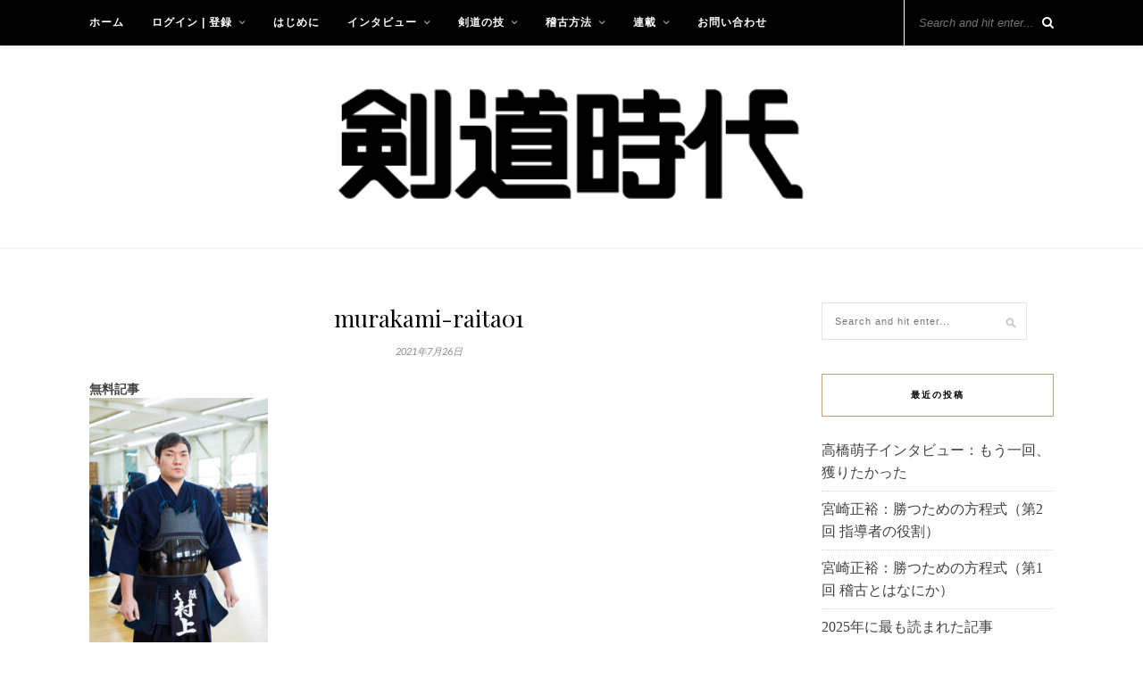

--- FILE ---
content_type: text/html; charset=UTF-8
request_url: https://kendojidai.net/2021/07/26/murakami-raita/murakami-raita01/
body_size: 13050
content:

	<!DOCTYPE html>
<html lang="ja"
	prefix="og: https://ogp.me/ns#" >
<head>
<script async src="https://pagead2.googlesyndication.com/pagead/js/adsbygoogle.js?client=ca-pub-9620471781338992"
     crossorigin="anonymous"></script>
	<meta charset="UTF-8">
	<meta http-equiv="X-UA-Compatible" content="IE=edge">
	<meta name="viewport" content="width=device-width, initial-scale=1">

	<link rel="profile" href="https://gmpg.org/xfn/11" />
	
	<link rel="alternate" type="application/rss+xml" title="剣道時代インターナショナル RSS Feed" href="https://kendojidai.net/feed/" />
	<link rel="alternate" type="application/atom+xml" title="剣道時代インターナショナル Atom Feed" href="https://kendojidai.net/feed/atom/" />
	<link rel="pingback" href="https://kendojidai.net/xmlrpc.php" />
	
	<title>murakami-raita01 | 剣道時代インターナショナル</title>
	<style>img:is([sizes="auto" i], [sizes^="auto," i]) { contain-intrinsic-size: 3000px 1500px }</style>
	
		<!-- All in One SEO 4.0.18 -->
		<meta property="og:site_name" content="剣道時代" />
		<meta property="og:type" content="article" />
		<meta property="og:title" content="murakami-raita01 | 剣道時代インターナショナル" />
		<meta property="article:published_time" content="2021-07-25T21:57:17Z" />
		<meta property="article:modified_time" content="2021-07-25T21:57:17Z" />
		<meta property="twitter:card" content="summary_large_image" />
		<meta property="twitter:domain" content="kendojidai.net" />
		<meta property="twitter:title" content="murakami-raita01 | 剣道時代インターナショナル" />
		<script type="application/ld+json" class="aioseo-schema">
			{"@context":"https:\/\/schema.org","@graph":[{"@type":"WebSite","@id":"https:\/\/kendojidai.net\/#website","url":"https:\/\/kendojidai.net\/","name":"\u5263\u9053\u6642\u4ee3\u30a4\u30f3\u30bf\u30fc\u30ca\u30b7\u30e7\u30ca\u30eb","description":"\u5263\u9053\u5c02\u9580\u8a8c\u306e\u30d1\u30a4\u30aa\u30cb\u30a2","publisher":{"@id":"https:\/\/kendojidai.net\/#organization"}},{"@type":"Organization","@id":"https:\/\/kendojidai.net\/#organization","name":"\u5263\u9053\u6642\u4ee3\u30a4\u30f3\u30bf\u30fc\u30ca\u30b7\u30e7\u30ca\u30eb","url":"https:\/\/kendojidai.net\/"},{"@type":"BreadcrumbList","@id":"https:\/\/kendojidai.net\/2021\/07\/26\/murakami-raita\/murakami-raita01\/#breadcrumblist","itemListElement":[{"@type":"ListItem","@id":"https:\/\/kendojidai.net\/#listItem","position":"1","item":{"@id":"https:\/\/kendojidai.net\/#item","name":"\u30db\u30fc\u30e0","description":"\u5263\u9053\u6642\u4ee3\u306f1974\u5e74\uff08\u662d\u548c49\u5e74\uff09\u306b\u5275\u520a\u3057\u305f\u65e5\u672c\u306e\u5263\u9053\u5c02\u9580\u96d1\u8a8c\u3067\u3059\u3002 \u56fd\u5185\u5916\u306e\u5263\u9053\u611b\u597d\u5bb6\u306b\u5411\u3051\u3066\u3001\u5263\u9053\u306e\u6280\u8853\u3001\u4e00\u6d41\u9078\u624b\u3078\u306e\u30a4\u30f3\u30bf\u30d3\u30e5\u30fc\u3001\u8457\u540d\u306a\u5148\u751f\u65b9\u3078\u306e\u30a4\u30f3\u30bf\u30d3\u30e5\u30fc\u3084\u30b3\u30e9\u30e0\u306a\u3069\u3001\u5263\u9053\u306b\u95a2\u3059\u308b\u3042\u3089\u3086\u308b\u60c5\u5831\u3092\u767a\u4fe1\u3057\u3066\u3044\u307e\u3059\u3002","url":"https:\/\/kendojidai.net\/"},"nextItem":"https:\/\/kendojidai.net\/2021\/07\/26\/murakami-raita\/murakami-raita01\/#listItem"},{"@type":"ListItem","@id":"https:\/\/kendojidai.net\/2021\/07\/26\/murakami-raita\/murakami-raita01\/#listItem","position":"2","item":{"@id":"https:\/\/kendojidai.net\/2021\/07\/26\/murakami-raita\/murakami-raita01\/#item","name":"murakami-raita01","url":"https:\/\/kendojidai.net\/2021\/07\/26\/murakami-raita\/murakami-raita01\/"},"previousItem":"https:\/\/kendojidai.net\/#listItem"}]},{"@type":"Person","@id":"https:\/\/kendojidai.net\/author\/kendojidai-jp\/#author","url":"https:\/\/kendojidai.net\/author\/kendojidai-jp\/","name":"\u5263\u9053\u6642\u4ee3 \u7de8\u96c6\u90e8","image":{"@type":"ImageObject","@id":"https:\/\/kendojidai.net\/2021\/07\/26\/murakami-raita\/murakami-raita01\/#authorImage","url":"https:\/\/secure.gravatar.com\/avatar\/f063173b1c1101a55d00c6587b54210de9f8f34088f83c57dd0b4b81f9069a07?s=96&d=mm&r=g","width":"96","height":"96","caption":"\u5263\u9053\u6642\u4ee3 \u7de8\u96c6\u90e8"}},{"@type":"ItemPage","@id":"https:\/\/kendojidai.net\/2021\/07\/26\/murakami-raita\/murakami-raita01\/#itempage","url":"https:\/\/kendojidai.net\/2021\/07\/26\/murakami-raita\/murakami-raita01\/","name":"murakami-raita01 | \u5263\u9053\u6642\u4ee3\u30a4\u30f3\u30bf\u30fc\u30ca\u30b7\u30e7\u30ca\u30eb","inLanguage":"ja","isPartOf":{"@id":"https:\/\/kendojidai.net\/#website"},"breadcrumb":{"@id":"https:\/\/kendojidai.net\/2021\/07\/26\/murakami-raita\/murakami-raita01\/#breadcrumblist"},"author":"https:\/\/kendojidai.net\/2021\/07\/26\/murakami-raita\/murakami-raita01\/#author","creator":"https:\/\/kendojidai.net\/2021\/07\/26\/murakami-raita\/murakami-raita01\/#author","datePublished":"2021-07-25T21:57:17+09:00","dateModified":"2021-07-25T21:57:17+09:00"}]}
		</script>
		<script type="text/javascript" >
			window.ga=window.ga||function(){(ga.q=ga.q||[]).push(arguments)};ga.l=+new Date;
			ga('create', "UA-150382978-1", 'auto');
			ga('send', 'pageview');
		</script>
		<script async src="https://www.google-analytics.com/analytics.js"></script>
		<!-- All in One SEO -->

<link rel='dns-prefetch' href='//webfonts.xserver.jp' />
<link rel='dns-prefetch' href='//fonts.googleapis.com' />
<link rel="alternate" type="application/rss+xml" title="剣道時代インターナショナル &raquo; フィード" href="https://kendojidai.net/feed/" />
<link rel="alternate" type="application/rss+xml" title="剣道時代インターナショナル &raquo; コメントフィード" href="https://kendojidai.net/comments/feed/" />
<link rel="alternate" type="application/rss+xml" title="剣道時代インターナショナル &raquo; murakami-raita01 のコメントのフィード" href="https://kendojidai.net/2021/07/26/murakami-raita/murakami-raita01/feed/" />
<script type="text/javascript">
/* <![CDATA[ */
window._wpemojiSettings = {"baseUrl":"https:\/\/s.w.org\/images\/core\/emoji\/16.0.1\/72x72\/","ext":".png","svgUrl":"https:\/\/s.w.org\/images\/core\/emoji\/16.0.1\/svg\/","svgExt":".svg","source":{"concatemoji":"https:\/\/kendojidai.net\/wp-includes\/js\/wp-emoji-release.min.js?ver=6.8.3"}};
/*! This file is auto-generated */
!function(s,n){var o,i,e;function c(e){try{var t={supportTests:e,timestamp:(new Date).valueOf()};sessionStorage.setItem(o,JSON.stringify(t))}catch(e){}}function p(e,t,n){e.clearRect(0,0,e.canvas.width,e.canvas.height),e.fillText(t,0,0);var t=new Uint32Array(e.getImageData(0,0,e.canvas.width,e.canvas.height).data),a=(e.clearRect(0,0,e.canvas.width,e.canvas.height),e.fillText(n,0,0),new Uint32Array(e.getImageData(0,0,e.canvas.width,e.canvas.height).data));return t.every(function(e,t){return e===a[t]})}function u(e,t){e.clearRect(0,0,e.canvas.width,e.canvas.height),e.fillText(t,0,0);for(var n=e.getImageData(16,16,1,1),a=0;a<n.data.length;a++)if(0!==n.data[a])return!1;return!0}function f(e,t,n,a){switch(t){case"flag":return n(e,"\ud83c\udff3\ufe0f\u200d\u26a7\ufe0f","\ud83c\udff3\ufe0f\u200b\u26a7\ufe0f")?!1:!n(e,"\ud83c\udde8\ud83c\uddf6","\ud83c\udde8\u200b\ud83c\uddf6")&&!n(e,"\ud83c\udff4\udb40\udc67\udb40\udc62\udb40\udc65\udb40\udc6e\udb40\udc67\udb40\udc7f","\ud83c\udff4\u200b\udb40\udc67\u200b\udb40\udc62\u200b\udb40\udc65\u200b\udb40\udc6e\u200b\udb40\udc67\u200b\udb40\udc7f");case"emoji":return!a(e,"\ud83e\udedf")}return!1}function g(e,t,n,a){var r="undefined"!=typeof WorkerGlobalScope&&self instanceof WorkerGlobalScope?new OffscreenCanvas(300,150):s.createElement("canvas"),o=r.getContext("2d",{willReadFrequently:!0}),i=(o.textBaseline="top",o.font="600 32px Arial",{});return e.forEach(function(e){i[e]=t(o,e,n,a)}),i}function t(e){var t=s.createElement("script");t.src=e,t.defer=!0,s.head.appendChild(t)}"undefined"!=typeof Promise&&(o="wpEmojiSettingsSupports",i=["flag","emoji"],n.supports={everything:!0,everythingExceptFlag:!0},e=new Promise(function(e){s.addEventListener("DOMContentLoaded",e,{once:!0})}),new Promise(function(t){var n=function(){try{var e=JSON.parse(sessionStorage.getItem(o));if("object"==typeof e&&"number"==typeof e.timestamp&&(new Date).valueOf()<e.timestamp+604800&&"object"==typeof e.supportTests)return e.supportTests}catch(e){}return null}();if(!n){if("undefined"!=typeof Worker&&"undefined"!=typeof OffscreenCanvas&&"undefined"!=typeof URL&&URL.createObjectURL&&"undefined"!=typeof Blob)try{var e="postMessage("+g.toString()+"("+[JSON.stringify(i),f.toString(),p.toString(),u.toString()].join(",")+"));",a=new Blob([e],{type:"text/javascript"}),r=new Worker(URL.createObjectURL(a),{name:"wpTestEmojiSupports"});return void(r.onmessage=function(e){c(n=e.data),r.terminate(),t(n)})}catch(e){}c(n=g(i,f,p,u))}t(n)}).then(function(e){for(var t in e)n.supports[t]=e[t],n.supports.everything=n.supports.everything&&n.supports[t],"flag"!==t&&(n.supports.everythingExceptFlag=n.supports.everythingExceptFlag&&n.supports[t]);n.supports.everythingExceptFlag=n.supports.everythingExceptFlag&&!n.supports.flag,n.DOMReady=!1,n.readyCallback=function(){n.DOMReady=!0}}).then(function(){return e}).then(function(){var e;n.supports.everything||(n.readyCallback(),(e=n.source||{}).concatemoji?t(e.concatemoji):e.wpemoji&&e.twemoji&&(t(e.twemoji),t(e.wpemoji)))}))}((window,document),window._wpemojiSettings);
/* ]]> */
</script>
<style id='wp-emoji-styles-inline-css' type='text/css'>

	img.wp-smiley, img.emoji {
		display: inline !important;
		border: none !important;
		box-shadow: none !important;
		height: 1em !important;
		width: 1em !important;
		margin: 0 0.07em !important;
		vertical-align: -0.1em !important;
		background: none !important;
		padding: 0 !important;
	}
</style>
<link rel='stylesheet' id='wp-block-library-css' href='https://c0.wp.com/c/6.8.3/wp-includes/css/dist/block-library/style.min.css' type='text/css' media='all' />
<style id='wp-block-library-inline-css' type='text/css'>
.has-text-align-justify{text-align:justify;}
</style>
<style id='classic-theme-styles-inline-css' type='text/css'>
/*! This file is auto-generated */
.wp-block-button__link{color:#fff;background-color:#32373c;border-radius:9999px;box-shadow:none;text-decoration:none;padding:calc(.667em + 2px) calc(1.333em + 2px);font-size:1.125em}.wp-block-file__button{background:#32373c;color:#fff;text-decoration:none}
</style>
<style id='global-styles-inline-css' type='text/css'>
:root{--wp--preset--aspect-ratio--square: 1;--wp--preset--aspect-ratio--4-3: 4/3;--wp--preset--aspect-ratio--3-4: 3/4;--wp--preset--aspect-ratio--3-2: 3/2;--wp--preset--aspect-ratio--2-3: 2/3;--wp--preset--aspect-ratio--16-9: 16/9;--wp--preset--aspect-ratio--9-16: 9/16;--wp--preset--color--black: #000000;--wp--preset--color--cyan-bluish-gray: #abb8c3;--wp--preset--color--white: #ffffff;--wp--preset--color--pale-pink: #f78da7;--wp--preset--color--vivid-red: #cf2e2e;--wp--preset--color--luminous-vivid-orange: #ff6900;--wp--preset--color--luminous-vivid-amber: #fcb900;--wp--preset--color--light-green-cyan: #7bdcb5;--wp--preset--color--vivid-green-cyan: #00d084;--wp--preset--color--pale-cyan-blue: #8ed1fc;--wp--preset--color--vivid-cyan-blue: #0693e3;--wp--preset--color--vivid-purple: #9b51e0;--wp--preset--gradient--vivid-cyan-blue-to-vivid-purple: linear-gradient(135deg,rgba(6,147,227,1) 0%,rgb(155,81,224) 100%);--wp--preset--gradient--light-green-cyan-to-vivid-green-cyan: linear-gradient(135deg,rgb(122,220,180) 0%,rgb(0,208,130) 100%);--wp--preset--gradient--luminous-vivid-amber-to-luminous-vivid-orange: linear-gradient(135deg,rgba(252,185,0,1) 0%,rgba(255,105,0,1) 100%);--wp--preset--gradient--luminous-vivid-orange-to-vivid-red: linear-gradient(135deg,rgba(255,105,0,1) 0%,rgb(207,46,46) 100%);--wp--preset--gradient--very-light-gray-to-cyan-bluish-gray: linear-gradient(135deg,rgb(238,238,238) 0%,rgb(169,184,195) 100%);--wp--preset--gradient--cool-to-warm-spectrum: linear-gradient(135deg,rgb(74,234,220) 0%,rgb(151,120,209) 20%,rgb(207,42,186) 40%,rgb(238,44,130) 60%,rgb(251,105,98) 80%,rgb(254,248,76) 100%);--wp--preset--gradient--blush-light-purple: linear-gradient(135deg,rgb(255,206,236) 0%,rgb(152,150,240) 100%);--wp--preset--gradient--blush-bordeaux: linear-gradient(135deg,rgb(254,205,165) 0%,rgb(254,45,45) 50%,rgb(107,0,62) 100%);--wp--preset--gradient--luminous-dusk: linear-gradient(135deg,rgb(255,203,112) 0%,rgb(199,81,192) 50%,rgb(65,88,208) 100%);--wp--preset--gradient--pale-ocean: linear-gradient(135deg,rgb(255,245,203) 0%,rgb(182,227,212) 50%,rgb(51,167,181) 100%);--wp--preset--gradient--electric-grass: linear-gradient(135deg,rgb(202,248,128) 0%,rgb(113,206,126) 100%);--wp--preset--gradient--midnight: linear-gradient(135deg,rgb(2,3,129) 0%,rgb(40,116,252) 100%);--wp--preset--font-size--small: 13px;--wp--preset--font-size--medium: 20px;--wp--preset--font-size--large: 36px;--wp--preset--font-size--x-large: 42px;--wp--preset--spacing--20: 0.44rem;--wp--preset--spacing--30: 0.67rem;--wp--preset--spacing--40: 1rem;--wp--preset--spacing--50: 1.5rem;--wp--preset--spacing--60: 2.25rem;--wp--preset--spacing--70: 3.38rem;--wp--preset--spacing--80: 5.06rem;--wp--preset--shadow--natural: 6px 6px 9px rgba(0, 0, 0, 0.2);--wp--preset--shadow--deep: 12px 12px 50px rgba(0, 0, 0, 0.4);--wp--preset--shadow--sharp: 6px 6px 0px rgba(0, 0, 0, 0.2);--wp--preset--shadow--outlined: 6px 6px 0px -3px rgba(255, 255, 255, 1), 6px 6px rgba(0, 0, 0, 1);--wp--preset--shadow--crisp: 6px 6px 0px rgba(0, 0, 0, 1);}:where(.is-layout-flex){gap: 0.5em;}:where(.is-layout-grid){gap: 0.5em;}body .is-layout-flex{display: flex;}.is-layout-flex{flex-wrap: wrap;align-items: center;}.is-layout-flex > :is(*, div){margin: 0;}body .is-layout-grid{display: grid;}.is-layout-grid > :is(*, div){margin: 0;}:where(.wp-block-columns.is-layout-flex){gap: 2em;}:where(.wp-block-columns.is-layout-grid){gap: 2em;}:where(.wp-block-post-template.is-layout-flex){gap: 1.25em;}:where(.wp-block-post-template.is-layout-grid){gap: 1.25em;}.has-black-color{color: var(--wp--preset--color--black) !important;}.has-cyan-bluish-gray-color{color: var(--wp--preset--color--cyan-bluish-gray) !important;}.has-white-color{color: var(--wp--preset--color--white) !important;}.has-pale-pink-color{color: var(--wp--preset--color--pale-pink) !important;}.has-vivid-red-color{color: var(--wp--preset--color--vivid-red) !important;}.has-luminous-vivid-orange-color{color: var(--wp--preset--color--luminous-vivid-orange) !important;}.has-luminous-vivid-amber-color{color: var(--wp--preset--color--luminous-vivid-amber) !important;}.has-light-green-cyan-color{color: var(--wp--preset--color--light-green-cyan) !important;}.has-vivid-green-cyan-color{color: var(--wp--preset--color--vivid-green-cyan) !important;}.has-pale-cyan-blue-color{color: var(--wp--preset--color--pale-cyan-blue) !important;}.has-vivid-cyan-blue-color{color: var(--wp--preset--color--vivid-cyan-blue) !important;}.has-vivid-purple-color{color: var(--wp--preset--color--vivid-purple) !important;}.has-black-background-color{background-color: var(--wp--preset--color--black) !important;}.has-cyan-bluish-gray-background-color{background-color: var(--wp--preset--color--cyan-bluish-gray) !important;}.has-white-background-color{background-color: var(--wp--preset--color--white) !important;}.has-pale-pink-background-color{background-color: var(--wp--preset--color--pale-pink) !important;}.has-vivid-red-background-color{background-color: var(--wp--preset--color--vivid-red) !important;}.has-luminous-vivid-orange-background-color{background-color: var(--wp--preset--color--luminous-vivid-orange) !important;}.has-luminous-vivid-amber-background-color{background-color: var(--wp--preset--color--luminous-vivid-amber) !important;}.has-light-green-cyan-background-color{background-color: var(--wp--preset--color--light-green-cyan) !important;}.has-vivid-green-cyan-background-color{background-color: var(--wp--preset--color--vivid-green-cyan) !important;}.has-pale-cyan-blue-background-color{background-color: var(--wp--preset--color--pale-cyan-blue) !important;}.has-vivid-cyan-blue-background-color{background-color: var(--wp--preset--color--vivid-cyan-blue) !important;}.has-vivid-purple-background-color{background-color: var(--wp--preset--color--vivid-purple) !important;}.has-black-border-color{border-color: var(--wp--preset--color--black) !important;}.has-cyan-bluish-gray-border-color{border-color: var(--wp--preset--color--cyan-bluish-gray) !important;}.has-white-border-color{border-color: var(--wp--preset--color--white) !important;}.has-pale-pink-border-color{border-color: var(--wp--preset--color--pale-pink) !important;}.has-vivid-red-border-color{border-color: var(--wp--preset--color--vivid-red) !important;}.has-luminous-vivid-orange-border-color{border-color: var(--wp--preset--color--luminous-vivid-orange) !important;}.has-luminous-vivid-amber-border-color{border-color: var(--wp--preset--color--luminous-vivid-amber) !important;}.has-light-green-cyan-border-color{border-color: var(--wp--preset--color--light-green-cyan) !important;}.has-vivid-green-cyan-border-color{border-color: var(--wp--preset--color--vivid-green-cyan) !important;}.has-pale-cyan-blue-border-color{border-color: var(--wp--preset--color--pale-cyan-blue) !important;}.has-vivid-cyan-blue-border-color{border-color: var(--wp--preset--color--vivid-cyan-blue) !important;}.has-vivid-purple-border-color{border-color: var(--wp--preset--color--vivid-purple) !important;}.has-vivid-cyan-blue-to-vivid-purple-gradient-background{background: var(--wp--preset--gradient--vivid-cyan-blue-to-vivid-purple) !important;}.has-light-green-cyan-to-vivid-green-cyan-gradient-background{background: var(--wp--preset--gradient--light-green-cyan-to-vivid-green-cyan) !important;}.has-luminous-vivid-amber-to-luminous-vivid-orange-gradient-background{background: var(--wp--preset--gradient--luminous-vivid-amber-to-luminous-vivid-orange) !important;}.has-luminous-vivid-orange-to-vivid-red-gradient-background{background: var(--wp--preset--gradient--luminous-vivid-orange-to-vivid-red) !important;}.has-very-light-gray-to-cyan-bluish-gray-gradient-background{background: var(--wp--preset--gradient--very-light-gray-to-cyan-bluish-gray) !important;}.has-cool-to-warm-spectrum-gradient-background{background: var(--wp--preset--gradient--cool-to-warm-spectrum) !important;}.has-blush-light-purple-gradient-background{background: var(--wp--preset--gradient--blush-light-purple) !important;}.has-blush-bordeaux-gradient-background{background: var(--wp--preset--gradient--blush-bordeaux) !important;}.has-luminous-dusk-gradient-background{background: var(--wp--preset--gradient--luminous-dusk) !important;}.has-pale-ocean-gradient-background{background: var(--wp--preset--gradient--pale-ocean) !important;}.has-electric-grass-gradient-background{background: var(--wp--preset--gradient--electric-grass) !important;}.has-midnight-gradient-background{background: var(--wp--preset--gradient--midnight) !important;}.has-small-font-size{font-size: var(--wp--preset--font-size--small) !important;}.has-medium-font-size{font-size: var(--wp--preset--font-size--medium) !important;}.has-large-font-size{font-size: var(--wp--preset--font-size--large) !important;}.has-x-large-font-size{font-size: var(--wp--preset--font-size--x-large) !important;}
:where(.wp-block-post-template.is-layout-flex){gap: 1.25em;}:where(.wp-block-post-template.is-layout-grid){gap: 1.25em;}
:where(.wp-block-columns.is-layout-flex){gap: 2em;}:where(.wp-block-columns.is-layout-grid){gap: 2em;}
:root :where(.wp-block-pullquote){font-size: 1.5em;line-height: 1.6;}
</style>
<link rel='stylesheet' id='swpm.common-css' href='https://kendojidai.net/wp-content/plugins/simple-membership/css/swpm.common.css?ver=6.8.3' type='text/css' media='all' />
<link rel='stylesheet' id='ez-icomoon-css' href='https://kendojidai.net/wp-content/plugins/easy-table-of-contents/vendor/icomoon/style.min.css?ver=2.0.11' type='text/css' media='all' />
<link rel='stylesheet' id='ez-toc-css' href='https://kendojidai.net/wp-content/plugins/easy-table-of-contents/assets/css/screen.min.css?ver=2.0.11' type='text/css' media='all' />
<style id='ez-toc-inline-css' type='text/css'>
div#ez-toc-container p.ez-toc-title {font-size: 120%;}div#ez-toc-container p.ez-toc-title {font-weight: 500;}div#ez-toc-container ul li {font-size: 95%;}
</style>
<link rel='stylesheet' id='solopine_style-css' href='https://kendojidai.net/wp-content/themes/rosemary/style.css?ver=1.6' type='text/css' media='all' />
<style id='solopine_style-inline-css' type='text/css'>
#logo { padding-top: 40px; }#top-bar, .slicknav_menu { background: #000000; }#nav-wrapper .menu li a { color: #ffffff; }#top-search i{ color: #ffffff; }#top-search { border-color: #ffffff; }
</style>
<link rel='stylesheet' id='fontawesome-css' href='https://kendojidai.net/wp-content/themes/rosemary/css/font-awesome.min.css?ver=6.8.3' type='text/css' media='all' />
<link rel='stylesheet' id='solopine_responsive-css' href='https://kendojidai.net/wp-content/themes/rosemary/css/responsive.css?ver=1.6' type='text/css' media='all' />
<link rel='stylesheet' id='solopine_fonts-css' href='https://fonts.googleapis.com/css?family=Lato%3A400%2C700%2C400italic%2C700italic%26subset%3Dlatin%2Clatin-ext%7CPlayfair+Display%3A400%2C700%2C400italic%2C700italic%26subset%3Dlatin%2Clatin-ext&#038;ver=1.6' type='text/css' media='all' />
<link rel='stylesheet' id='jetpack_css-css' href='https://c0.wp.com/p/jetpack/8.5.3/css/jetpack.css' type='text/css' media='all' />
<script type="text/javascript" src="https://c0.wp.com/c/6.8.3/wp-includes/js/jquery/jquery.min.js" id="jquery-core-js"></script>
<script type="text/javascript" src="https://c0.wp.com/c/6.8.3/wp-includes/js/jquery/jquery-migrate.min.js" id="jquery-migrate-js"></script>
<script type="text/javascript" src="//webfonts.xserver.jp/js/xserver.js?ver=1.2.1" id="typesquare_std-js"></script>
<link rel="https://api.w.org/" href="https://kendojidai.net/wp-json/" /><link rel="alternate" title="JSON" type="application/json" href="https://kendojidai.net/wp-json/wp/v2/media/3360" /><link rel="EditURI" type="application/rsd+xml" title="RSD" href="https://kendojidai.net/xmlrpc.php?rsd" />
<meta name="generator" content="WordPress 6.8.3" />
<link rel='shortlink' href='https://kendojidai.net/?p=3360' />
<link rel="alternate" title="oEmbed (JSON)" type="application/json+oembed" href="https://kendojidai.net/wp-json/oembed/1.0/embed?url=https%3A%2F%2Fkendojidai.net%2F2021%2F07%2F26%2Fmurakami-raita%2Fmurakami-raita01%2F" />
<link rel="alternate" title="oEmbed (XML)" type="text/xml+oembed" href="https://kendojidai.net/wp-json/oembed/1.0/embed?url=https%3A%2F%2Fkendojidai.net%2F2021%2F07%2F26%2Fmurakami-raita%2Fmurakami-raita01%2F&#038;format=xml" />

<link rel='dns-prefetch' href='//c0.wp.com'/>
<link rel='dns-prefetch' href='//widgets.wp.com'/>
<link rel='dns-prefetch' href='//s0.wp.com'/>
<link rel='dns-prefetch' href='//0.gravatar.com'/>
<link rel='dns-prefetch' href='//1.gravatar.com'/>
<link rel='dns-prefetch' href='//2.gravatar.com'/>
<style type='text/css'>img#wpstats{display:none}</style>
<!-- BEGIN: WP Social Bookmarking Light HEAD -->


<script>
    (function (d, s, id) {
        var js, fjs = d.getElementsByTagName(s)[0];
        if (d.getElementById(id)) return;
        js = d.createElement(s);
        js.id = id;
        js.src = "//connect.facebook.net/en_US/sdk.js#xfbml=1&version=v2.7";
        fjs.parentNode.insertBefore(js, fjs);
    }(document, 'script', 'facebook-jssdk'));
</script>

<style type="text/css">
    .wp_social_bookmarking_light{
    border: 0 !important;
    padding: 10px 0 20px 0 !important;
    margin: 0 !important;
}
.wp_social_bookmarking_light div{
    float: left !important;
    border: 0 !important;
    padding: 0 !important;
    margin: 0 5px 0px 0 !important;
    min-height: 30px !important;
    line-height: 18px !important;
    text-indent: 0 !important;
}
.wp_social_bookmarking_light img{
    border: 0 !important;
    padding: 0;
    margin: 0;
    vertical-align: top !important;
}
.wp_social_bookmarking_light_clear{
    clear: both !important;
}
#fb-root{
    display: none;
}
.wsbl_facebook_like iframe{
    max-width: none !important;
}
.wsbl_pinterest a{
    border: 0px !important;
}
</style>
<!-- END: WP Social Bookmarking Light HEAD -->
		<style type="text/css" id="wp-custom-css">
			

table {
  margin: 20px auto;
}
.tbl-r02 th {
  background: #000000;
  border: solid 1px #ccc;
  color: #fff;
  padding: 10px;
}
.tbl-r02 td {
　border: solid 1px #ccc;
  padding: 10px;
}
 
@media screen and (max-width: 640px) {
  .last td:last-child {
    border-bottom: solid 1px #ccc;
    width: 100%;
  }
  .tbl-r02 {
    width: 80%;
  }
  .tbl-r02 th,
  .tbl-r02 td {
　　border-bottom: none;
    display: block;
    width: 100%;
  }
}

.cal_wrapper {
max-width: 960px;
min-width: 300px;
margin: 2.0833% auto;
}

.googlecal {
position: relative;
padding-bottom: 100%;
height: 0;
}

.googlecal iframe {
position: absolute;
top: 0;
left: 0;
width: 100% !important;
height: 100% !important;
}

@media only screen and (min-width: 768px) {
.googlecal { padding-bottom: 75%; }
}

p {
line-height:1.8em;
    font-size: 12pt;
    font-family: "Lato", "ヒラギノ角ゴシック Pro", "Hiragino Kaku Gothic Pro", "メイリオ", Meiryo, Osaka, "ＭＳ Ｐゴシック", "MS PGothic", sans-serif;
}
li {line-height:1.6em;
    font-size: 12pt;
    font-family: georgia, palatino, serif;
}

#nav-wrapper .menu li a {
font-size: 12px;
font-weight:bold;
font-family: montserrat,sans-serif;
}

h3 {
    border-bottom: double #ddd;
    border-bottom-width: initial;
    border-bottom-style: double;
    border-bottom-color: rgb(221, 221, 221);
}

.feat-overlay {
	background:rgba(255,255,255,1);
	opacity: 0.80;
	position:relative;
	height:100%;
	width:100%;
	display:table;
	vertical-align:middle;
	text-align:center;
	-moz-box-sizing: border-box;
	-webkit-box-sizing: border-box;
	box-sizing: border-box;
	overflow:hidden;
	-webkit-box-shadow: 0 8px 6px -6px rgba(0,0,0,.25);
	-moz-box-shadow: 0 8px 6px -6px rgba(0,0,0,.25);
	box-shadow: 0 8px 6px -6px rgba(0,0,0,.25);
}
.slicknav_menu .slicknav_icon-bar { background-color:#ffffff; }
		
#logo img {
    width:50% !important;
}


.tbl-r05 td:first-child {
  background:#e5e5e5;
}
.tbl-r05 td {
  font-size: 16px!important;
 line-height: 1.5em!important;
}
 
@media screen and (max-width: 640px) {
  .tbl-r05 {
    width: 85% !important;
  }
  .tbl-r05 .thead {
    display: none;
  }
  .tbl-r05 tr {
    width: 100%;
font-size: 15px !important;
    line-height: 1.6em !important;
  }
  .tbl-r05 td {
    display: block;
    text-align: right;
    width: 100%;
  }
  .tbl-r05 td:first-child {
    background: #e5e5e5;
    color: #000;
    font-weight: bold;
    text-align: center;
  }
  .tbl-r05 td:before {
    content: attr(data-label);
    float: left;
    font-weight: bold;
    margin-right: 10px;
  }
}		</style>
			
</head>

<body data-rsssl=1 class="attachment wp-singular attachment-template-default single single-attachment postid-3360 attachmentid-3360 attachment-jpeg wp-theme-rosemary">

	<div id="top-bar">
	
		<div class="container">
			
			<div id="nav-wrapper">
				<ul id="menu-menu-1" class="menu"><li id="menu-item-73" class="menu-item menu-item-type-custom menu-item-object-custom menu-item-home menu-item-73"><a href="https://kendojidai.net/">ホーム</a></li>
<li id="menu-item-454" class="menu-item menu-item-type-post_type menu-item-object-page menu-item-has-children menu-item-454"><a href="https://kendojidai.net/menba-register/">ログイン | 登録</a>
<ul class="sub-menu">
	<li id="menu-item-455" class="menu-item menu-item-type-post_type menu-item-object-page menu-item-455"><a href="https://kendojidai.net/menba-login/">会員ログイン</a></li>
	<li id="menu-item-456" class="menu-item menu-item-type-post_type menu-item-object-page menu-item-456"><a href="https://kendojidai.net/menba-register/">有料会員登録</a></li>
	<li id="menu-item-457" class="menu-item menu-item-type-post_type menu-item-object-page menu-item-457"><a href="https://kendojidai.net/menba-password-lost/">パスワードを忘れたら</a></li>
</ul>
</li>
<li id="menu-item-123" class="menu-item menu-item-type-post_type menu-item-object-page menu-item-123"><a href="https://kendojidai.net/about/">はじめに</a></li>
<li id="menu-item-80" class="menu-item menu-item-type-taxonomy menu-item-object-category menu-item-has-children menu-item-80"><a href="https://kendojidai.net/category/interview/">インタビュー</a>
<ul class="sub-menu">
	<li id="menu-item-1326" class="menu-item menu-item-type-taxonomy menu-item-object-category menu-item-1326"><a href="https://kendojidai.net/category/interview/%e5%85%a8%e6%97%a5%e6%9c%ac%e5%89%a3%e9%81%93%e9%81%b8%e6%89%8b%e6%a8%a9%e5%a4%a7%e4%bc%9a/">全日本剣道選手権大会</a></li>
	<li id="menu-item-463" class="menu-item menu-item-type-taxonomy menu-item-object-category menu-item-463"><a href="https://kendojidai.net/category/interview/%e5%ae%9f%e6%a5%ad%e5%9b%a3%e5%89%a3%e9%81%93/">実業団剣道</a></li>
	<li id="menu-item-1327" class="menu-item menu-item-type-taxonomy menu-item-object-category menu-item-1327"><a href="https://kendojidai.net/category/interview/%e5%a4%a7%e5%ad%a6%e5%89%a3%e9%81%93-interview/">大学剣道</a></li>
</ul>
</li>
<li id="menu-item-122" class="menu-item menu-item-type-taxonomy menu-item-object-category menu-item-has-children menu-item-122"><a href="https://kendojidai.net/category/technique/">剣道の技</a>
<ul class="sub-menu">
	<li id="menu-item-1323" class="menu-item menu-item-type-taxonomy menu-item-object-category menu-item-1323"><a href="https://kendojidai.net/category/technique/%e6%a7%8b%e3%81%88/">構え</a></li>
	<li id="menu-item-1324" class="menu-item menu-item-type-taxonomy menu-item-object-category menu-item-1324"><a href="https://kendojidai.net/category/technique/%e6%ba%9c%e3%82%81/">溜め</a></li>
	<li id="menu-item-1325" class="menu-item menu-item-type-taxonomy menu-item-object-category menu-item-1325"><a href="https://kendojidai.net/category/technique/%e8%b6%b3%e3%81%a8%e6%9c%89%e5%8a%b9%e6%89%93%e7%aa%81/">足と有効打突</a></li>
	<li id="menu-item-497" class="menu-item menu-item-type-taxonomy menu-item-object-category menu-item-497"><a href="https://kendojidai.net/category/technique/%e9%9d%a2/">面</a></li>
	<li id="menu-item-498" class="menu-item menu-item-type-taxonomy menu-item-object-category menu-item-498"><a href="https://kendojidai.net/category/technique/%e5%b0%8f%e6%89%8b/">小手</a></li>
</ul>
</li>
<li id="menu-item-493" class="menu-item menu-item-type-taxonomy menu-item-object-category menu-item-has-children menu-item-493"><a href="https://kendojidai.net/category/keiko/">稽古方法</a>
<ul class="sub-menu">
	<li id="menu-item-1321" class="menu-item menu-item-type-taxonomy menu-item-object-category menu-item-1321"><a href="https://kendojidai.net/category/keiko/kendo-at-home/">自宅稽古</a></li>
	<li id="menu-item-1320" class="menu-item menu-item-type-taxonomy menu-item-object-category menu-item-1320"><a href="https://kendojidai.net/category/keiko/%e7%b4%a0%e6%8c%af%e3%82%8a/">素振り</a></li>
	<li id="menu-item-1319" class="menu-item menu-item-type-taxonomy menu-item-object-category menu-item-1319"><a href="https://kendojidai.net/category/keiko/%e3%83%88%e3%83%ac%e3%83%bc%e3%83%8b%e3%83%b3%e3%82%b0/">トレーニング</a></li>
	<li id="menu-item-495" class="menu-item menu-item-type-taxonomy menu-item-object-category menu-item-495"><a href="https://kendojidai.net/category/keiko/%e5%a4%a7%e5%ad%a6%e5%89%a3%e9%81%93/">大学剣道</a></li>
	<li id="menu-item-1322" class="menu-item menu-item-type-taxonomy menu-item-object-category menu-item-1322"><a href="https://kendojidai.net/category/keiko/%e9%ab%98%e6%a0%a1%e5%89%a3%e9%81%93/">高校剣道</a></li>
</ul>
</li>
<li id="menu-item-1328" class="menu-item menu-item-type-taxonomy menu-item-object-category menu-item-has-children menu-item-1328"><a href="https://kendojidai.net/category/%e9%80%a3%e8%bc%89/">連載</a>
<ul class="sub-menu">
	<li id="menu-item-1330" class="menu-item menu-item-type-taxonomy menu-item-object-category menu-item-1330"><a href="https://kendojidai.net/category/%e9%80%a3%e8%bc%89/%e9%a6%99%e7%94%b0%e9%83%a1%e7%a7%80%e3%81%ae%e5%89%a3%e9%81%93%e6%8e%88%e6%a5%ad/">香田郡秀の剣道授業</a></li>
	<li id="menu-item-1331" class="menu-item menu-item-type-taxonomy menu-item-object-category menu-item-1331"><a href="https://kendojidai.net/category/%e9%80%a3%e8%bc%89/%e5%b2%a9%e7%ab%8b%e4%b8%89%e9%83%8e%ef%bc%9a%e6%9d%be%e9%a2%a8%e9%a4%a8%e5%a5%a5%e4%bc%9d/">岩立三郎：松風館奥伝</a></li>
	<li id="menu-item-1332" class="menu-item menu-item-type-taxonomy menu-item-object-category menu-item-1332"><a href="https://kendojidai.net/category/%e9%80%a3%e8%bc%89/%e8%87%aa%e5%88%86%e3%81%a7%e4%bd%9c%e3%82%8b%e9%81%93/">自分で作る道</a></li>
	<li id="menu-item-1329" class="menu-item menu-item-type-taxonomy menu-item-object-category menu-item-1329"><a href="https://kendojidai.net/category/%e9%80%a3%e8%bc%89/%e5%89%a3%e9%81%93%e3%81%ae%e3%83%a1%e3%83%b3%e3%82%bf%e3%83%ab%e5%bc%b7%e5%8c%96%e6%b3%95/">剣道のメンタル強化法</a></li>
</ul>
</li>
<li id="menu-item-770" class="menu-item menu-item-type-post_type menu-item-object-page menu-item-770"><a href="https://kendojidai.net/contact/">お問い合わせ</a></li>
</ul>			</div>
			
			<div class="menu-mobile"></div>
			
						<div id="top-search">
				<form role="search" method="get" id="searchform" action="https://kendojidai.net/">
		<input type="text" placeholder="Search and hit enter..." name="s" id="s" />
</form>				<i class="fa fa-search search-desktop"></i>
				<i class="fa fa-search search-toggle"></i>
			</div>
			
			<!-- Responsive Search -->
			<div class="show-search">
				<form role="search" method="get" id="searchform" action="https://kendojidai.net/">
		<input type="text" placeholder="Search and hit enter..." name="s" id="s" />
</form>			</div>
			<!-- -->
						
						<div id="top-social" >
				
								
								
			</div>
						
		</div>
	
	</div>
	
	<header id="header">
	
		<div class="container">
			
			<div id="logo">
				
									
											<h2><a href="https://kendojidai.net/"><img src="https://kendojidai.net/wp-content/uploads/2019/06/logo.jpg" alt="剣道時代インターナショナル" /></a></h2>
										
								
			</div>
			
		</div>
		
	</header>	
	<div class="container">
		
		<div id="content">
		
			<div id="main">
			
								
					<article id="post-3360" class="post-3360 attachment type-attachment status-inherit hentry">
	
	<div class="post-header">
		
				<span class="cat"></span>
				
					<h1 class="entry-title">murakami-raita01</h1>
				
				<span class="date"><span class="date updated published">2021年7月26日</span></span>
				
	</div>
	
			
				
		
	<div class="post-entry">
		
				
			<b>無料記事</b><br><p class="attachment"><a href='https://kendojidai.net/wp-content/uploads/2021/06/murakami-raita01.jpg'><img fetchpriority="high" decoding="async" width="200" height="300" src="https://kendojidai.net/wp-content/uploads/2021/06/murakami-raita01-200x300.jpg" class="attachment-medium size-medium" alt="" srcset="https://kendojidai.net/wp-content/uploads/2021/06/murakami-raita01-200x300.jpg 200w, https://kendojidai.net/wp-content/uploads/2021/06/murakami-raita01-683x1024.jpg 683w, https://kendojidai.net/wp-content/uploads/2021/06/murakami-raita01-768x1152.jpg 768w, https://kendojidai.net/wp-content/uploads/2021/06/murakami-raita01-1024x1536.jpg 1024w, https://kendojidai.net/wp-content/uploads/2021/06/murakami-raita01-1365x2048.jpg 1365w, https://kendojidai.net/wp-content/uploads/2021/06/murakami-raita01-1080x1620.jpg 1080w, https://kendojidai.net/wp-content/uploads/2021/06/murakami-raita01.jpg 1500w" sizes="(max-width: 200px) 100vw, 200px" /></a></p>
<div class='wp_social_bookmarking_light'>
<div class="wsbl_hatena_button"><a href="//b.hatena.ne.jp/entry/https://kendojidai.net/2021/07/26/murakami-raita/murakami-raita01/" class="hatena-bookmark-button" data-hatena-bookmark-title="murakami-raita01" data-hatena-bookmark-layout="simple-balloon" title="このエントリーをはてなブックマークに追加"> <img decoding="async" src="//b.hatena.ne.jp/images/entry-button/button-only@2x.png" alt="このエントリーをはてなブックマークに追加" width="20" height="20" style="border: none;" /></a><script type="text/javascript" src="//b.hatena.ne.jp/js/bookmark_button.js" charset="utf-8" async="async"></script></div>
<div class="wsbl_facebook_like">
<div id="fb-root"></div>
<p><fb:like href="https://kendojidai.net/2021/07/26/murakami-raita/murakami-raita01/" layout="button_count" action="like" width="100" share="false" show_faces="false" ></fb:like></div>
<div class="wsbl_twitter"><a href="https://twitter.com/share" class="twitter-share-button" data-url="https://kendojidai.net/2021/07/26/murakami-raita/murakami-raita01/" data-text="murakami-raita01">Tweet</a></div>
<div class="wsbl_pocket"><a href="https://getpocket.com/save" class="pocket-btn" data-lang="en" data-save-url="https://kendojidai.net/2021/07/26/murakami-raita/murakami-raita01/" data-pocket-count="none" data-pocket-align="left" >Pocket</a><script type="text/javascript">!function(d,i){if(!d.getElementById(i)){var j=d.createElement("script");j.id=i;j.src="https://widgets.getpocket.com/v1/j/btn.js?v=1";var w=d.getElementById(i);d.body.appendChild(j);}}(document,"pocket-btn-js");</script></div>
</p></div>
<p><br class='wp_social_bookmarking_light_clear' /></p>
<p class="attachment"><a href='https://kendojidai.net/wp-content/uploads/2021/06/murakami-raita01.jpg'><img fetchpriority="high" decoding="async" width="200" height="300" src="https://kendojidai.net/wp-content/uploads/2021/06/murakami-raita01-200x300.jpg" class="attachment-medium size-medium" alt="" srcset="https://kendojidai.net/wp-content/uploads/2021/06/murakami-raita01-200x300.jpg 200w, https://kendojidai.net/wp-content/uploads/2021/06/murakami-raita01-683x1024.jpg 683w, https://kendojidai.net/wp-content/uploads/2021/06/murakami-raita01-768x1152.jpg 768w, https://kendojidai.net/wp-content/uploads/2021/06/murakami-raita01-1024x1536.jpg 1024w, https://kendojidai.net/wp-content/uploads/2021/06/murakami-raita01-1365x2048.jpg 1365w, https://kendojidai.net/wp-content/uploads/2021/06/murakami-raita01-1080x1620.jpg 1080w, https://kendojidai.net/wp-content/uploads/2021/06/murakami-raita01.jpg 1500w" sizes="(max-width: 200px) 100vw, 200px" /></a></p>
			
				
		
				
							
										
	</div>
	
		
	<div class="post-meta">
		
				
		<div class="meta-comments">
			<a href="https://kendojidai.net/2021/07/26/murakami-raita/murakami-raita01/#respond">0 Comments</a>		</div>
				
				<div class="meta-share">
					</div>
				
	</div>
		
				<div class="post-author">
		
	<div class="author-img">
		<img alt='' src='https://secure.gravatar.com/avatar/f063173b1c1101a55d00c6587b54210de9f8f34088f83c57dd0b4b81f9069a07?s=100&#038;d=mm&#038;r=g' srcset='https://secure.gravatar.com/avatar/f063173b1c1101a55d00c6587b54210de9f8f34088f83c57dd0b4b81f9069a07?s=200&#038;d=mm&#038;r=g 2x' class='avatar avatar-100 photo' height='100' width='100' decoding='async'/>	</div>
	
	<div class="author-content">
		<h5><span class="vcard author"><span class="fn"><a href="https://kendojidai.net/author/kendojidai-jp/" title="剣道時代 編集部 の投稿" rel="author">剣道時代 編集部</a></span></span></h5>
		<p>雑誌『剣道時代』の編集部です。</p>
			</div>
	
</div>			
							
		<div class="post-comments" id="comments">
	
	<div class="post-box"><h4 class="post-box-title">No Comments</h4></div><div class='comments'></div><div id='comments_pagination'></div>	<div id="respond" class="comment-respond">
		<h3 id="reply-title" class="comment-reply-title">Leave a Reply <small><a rel="nofollow" id="cancel-comment-reply-link" href="/2021/07/26/murakami-raita/murakami-raita01/#respond" style="display:none;">Cancel Reply</a></small></h3><form action="https://kendojidai.net/wp-comments-post.php" method="post" id="commentform" class="comment-form"><p class="comment-form-comment"><textarea id="comment" name="comment" cols="45" rows="8" aria-required="true"></textarea></p><p class="comment-form-author"><label for="author">名前 <span class="required">※</span></label> <input id="author" name="author" type="text" value="" size="30" maxlength="245" autocomplete="name" required="required" /></p>
<p class="comment-form-email"><label for="email">メール <span class="required">※</span></label> <input id="email" name="email" type="text" value="" size="30" maxlength="100" autocomplete="email" required="required" /></p>
<p class="comment-form-url"><label for="url">サイト</label> <input id="url" name="url" type="text" value="" size="30" maxlength="200" autocomplete="url" /></p>
<p class="comment-form-cookies-consent"><input id="wp-comment-cookies-consent" name="wp-comment-cookies-consent" type="checkbox" value="yes" /> <label for="wp-comment-cookies-consent">次回のコメントで使用するためブラウザーに自分の名前、メールアドレス、サイトを保存する。</label></p>
<p class="form-submit"><input name="submit" type="submit" id="submit" class="submit" value="Post Comment" /> <input type='hidden' name='comment_post_ID' value='3360' id='comment_post_ID' />
<input type='hidden' name='comment_parent' id='comment_parent' value='0' />
</p><p style="display: none;"><input type="hidden" id="akismet_comment_nonce" name="akismet_comment_nonce" value="050218a4db" /></p><p style="display: none;"><input type="hidden" id="ak_js" name="ak_js" value="160"/></p></form>	</div><!-- #respond -->
	

</div> <!-- end comments div -->
		
</article>						
								
								
			</div>

<aside id="sidebar">
	
	<div id="search-2" class="widget widget_search"><form role="search" method="get" id="searchform" action="https://kendojidai.net/">
		<input type="text" placeholder="Search and hit enter..." name="s" id="s" />
</form></div>
		<div id="recent-posts-2" class="widget widget_recent_entries">
		<h4 class="widget-title">最近の投稿</h4>
		<ul>
											<li>
					<a href="https://kendojidai.net/2026/01/19/takahashi-moeko/">高橋萌子インタビュー：もう一回、獲りたかった</a>
									</li>
											<li>
					<a href="https://kendojidai.net/2026/01/12/part-2-the-role-of-the-instructor/">宮崎正裕：勝つための方程式（第2回 指導者の役割）</a>
									</li>
											<li>
					<a href="https://kendojidai.net/2026/01/05/part-1-what-is-keiko/">宮崎正裕：勝つための方程式（第1回 稽古とはなにか）</a>
									</li>
											<li>
					<a href="https://kendojidai.net/2025/12/31/top-10-2025/">2025年に最も読まれた記事</a>
									</li>
											<li>
					<a href="https://kendojidai.net/2025/12/29/more-than-winning-how-uenoyama-junior-high-school-teaches-kendo-and-raises-people/">上山中学校の挑戦</a>
									</li>
					</ul>

		</div><div id="archives-2" class="widget widget_archive"><h4 class="widget-title">アーカイブ</h4>
			<ul>
					<li><a href='https://kendojidai.net/2026/01/'>2026年1月</a></li>
	<li><a href='https://kendojidai.net/2025/12/'>2025年12月</a></li>
	<li><a href='https://kendojidai.net/2025/11/'>2025年11月</a></li>
	<li><a href='https://kendojidai.net/2025/10/'>2025年10月</a></li>
	<li><a href='https://kendojidai.net/2025/09/'>2025年9月</a></li>
	<li><a href='https://kendojidai.net/2025/08/'>2025年8月</a></li>
	<li><a href='https://kendojidai.net/2025/07/'>2025年7月</a></li>
	<li><a href='https://kendojidai.net/2025/06/'>2025年6月</a></li>
	<li><a href='https://kendojidai.net/2025/05/'>2025年5月</a></li>
	<li><a href='https://kendojidai.net/2025/04/'>2025年4月</a></li>
	<li><a href='https://kendojidai.net/2025/03/'>2025年3月</a></li>
	<li><a href='https://kendojidai.net/2025/02/'>2025年2月</a></li>
	<li><a href='https://kendojidai.net/2025/01/'>2025年1月</a></li>
	<li><a href='https://kendojidai.net/2024/12/'>2024年12月</a></li>
	<li><a href='https://kendojidai.net/2024/11/'>2024年11月</a></li>
	<li><a href='https://kendojidai.net/2024/10/'>2024年10月</a></li>
	<li><a href='https://kendojidai.net/2024/09/'>2024年9月</a></li>
	<li><a href='https://kendojidai.net/2024/08/'>2024年8月</a></li>
	<li><a href='https://kendojidai.net/2024/07/'>2024年7月</a></li>
	<li><a href='https://kendojidai.net/2024/06/'>2024年6月</a></li>
	<li><a href='https://kendojidai.net/2024/05/'>2024年5月</a></li>
	<li><a href='https://kendojidai.net/2024/04/'>2024年4月</a></li>
	<li><a href='https://kendojidai.net/2024/03/'>2024年3月</a></li>
	<li><a href='https://kendojidai.net/2024/02/'>2024年2月</a></li>
	<li><a href='https://kendojidai.net/2024/01/'>2024年1月</a></li>
	<li><a href='https://kendojidai.net/2023/12/'>2023年12月</a></li>
	<li><a href='https://kendojidai.net/2023/11/'>2023年11月</a></li>
	<li><a href='https://kendojidai.net/2023/10/'>2023年10月</a></li>
	<li><a href='https://kendojidai.net/2023/09/'>2023年9月</a></li>
	<li><a href='https://kendojidai.net/2023/08/'>2023年8月</a></li>
	<li><a href='https://kendojidai.net/2023/07/'>2023年7月</a></li>
	<li><a href='https://kendojidai.net/2023/06/'>2023年6月</a></li>
	<li><a href='https://kendojidai.net/2023/05/'>2023年5月</a></li>
	<li><a href='https://kendojidai.net/2023/04/'>2023年4月</a></li>
	<li><a href='https://kendojidai.net/2023/03/'>2023年3月</a></li>
	<li><a href='https://kendojidai.net/2023/02/'>2023年2月</a></li>
	<li><a href='https://kendojidai.net/2023/01/'>2023年1月</a></li>
	<li><a href='https://kendojidai.net/2022/12/'>2022年12月</a></li>
	<li><a href='https://kendojidai.net/2022/11/'>2022年11月</a></li>
	<li><a href='https://kendojidai.net/2022/10/'>2022年10月</a></li>
	<li><a href='https://kendojidai.net/2022/09/'>2022年9月</a></li>
	<li><a href='https://kendojidai.net/2022/08/'>2022年8月</a></li>
	<li><a href='https://kendojidai.net/2022/07/'>2022年7月</a></li>
	<li><a href='https://kendojidai.net/2022/06/'>2022年6月</a></li>
	<li><a href='https://kendojidai.net/2022/05/'>2022年5月</a></li>
	<li><a href='https://kendojidai.net/2022/04/'>2022年4月</a></li>
	<li><a href='https://kendojidai.net/2022/03/'>2022年3月</a></li>
	<li><a href='https://kendojidai.net/2022/02/'>2022年2月</a></li>
	<li><a href='https://kendojidai.net/2022/01/'>2022年1月</a></li>
	<li><a href='https://kendojidai.net/2021/12/'>2021年12月</a></li>
	<li><a href='https://kendojidai.net/2021/11/'>2021年11月</a></li>
	<li><a href='https://kendojidai.net/2021/10/'>2021年10月</a></li>
	<li><a href='https://kendojidai.net/2021/09/'>2021年9月</a></li>
	<li><a href='https://kendojidai.net/2021/08/'>2021年8月</a></li>
	<li><a href='https://kendojidai.net/2021/07/'>2021年7月</a></li>
	<li><a href='https://kendojidai.net/2021/06/'>2021年6月</a></li>
	<li><a href='https://kendojidai.net/2021/05/'>2021年5月</a></li>
	<li><a href='https://kendojidai.net/2021/04/'>2021年4月</a></li>
	<li><a href='https://kendojidai.net/2021/03/'>2021年3月</a></li>
	<li><a href='https://kendojidai.net/2021/02/'>2021年2月</a></li>
	<li><a href='https://kendojidai.net/2021/01/'>2021年1月</a></li>
	<li><a href='https://kendojidai.net/2020/12/'>2020年12月</a></li>
	<li><a href='https://kendojidai.net/2020/11/'>2020年11月</a></li>
	<li><a href='https://kendojidai.net/2020/10/'>2020年10月</a></li>
	<li><a href='https://kendojidai.net/2020/09/'>2020年9月</a></li>
	<li><a href='https://kendojidai.net/2020/08/'>2020年8月</a></li>
	<li><a href='https://kendojidai.net/2020/07/'>2020年7月</a></li>
	<li><a href='https://kendojidai.net/2020/06/'>2020年6月</a></li>
	<li><a href='https://kendojidai.net/2020/05/'>2020年5月</a></li>
	<li><a href='https://kendojidai.net/2020/04/'>2020年4月</a></li>
	<li><a href='https://kendojidai.net/2020/03/'>2020年3月</a></li>
	<li><a href='https://kendojidai.net/2020/02/'>2020年2月</a></li>
	<li><a href='https://kendojidai.net/2020/01/'>2020年1月</a></li>
	<li><a href='https://kendojidai.net/2019/12/'>2019年12月</a></li>
	<li><a href='https://kendojidai.net/2019/11/'>2019年11月</a></li>
	<li><a href='https://kendojidai.net/2019/10/'>2019年10月</a></li>
			</ul>

			</div><div id="custom_html-2" class="widget_text widget widget_custom_html"><div class="textwidget custom-html-widget"><script async src="https://pagead2.googlesyndication.com/pagead/js/adsbygoogle.js?client=ca-pub-9620471781338992"
     crossorigin="anonymous"></script>
<!-- 剣道時代_日本語版 -->
<ins class="adsbygoogle"
     style="display:block"
     data-ad-client="ca-pub-9620471781338992"
     data-ad-slot="7342867347"
     data-ad-format="auto"
     data-full-width-responsive="true"></ins>
<script>
     (adsbygoogle = window.adsbygoogle || []).push({});
</script></div></div>	
</aside>	
		<!-- END CONTENT -->
		</div>
		
	<!-- END CONTAINER -->
	</div>
	<div class="container">
	<div id="instagram-footer">
	
		
			</div>
	</div>
	
	<div id="footer">
		
		<div class="container">
			
			<p class="copyright left">© 2019 - All Rights Reserved.</p>
			<p class="copyright right">剣道時代</p>
			
		</div>
		
	</div>
	
	<script type="speculationrules">
{"prefetch":[{"source":"document","where":{"and":[{"href_matches":"\/*"},{"not":{"href_matches":["\/wp-*.php","\/wp-admin\/*","\/wp-content\/uploads\/*","\/wp-content\/*","\/wp-content\/plugins\/*","\/wp-content\/themes\/rosemary\/*","\/*\\?(.+)"]}},{"not":{"selector_matches":"a[rel~=\"nofollow\"]"}},{"not":{"selector_matches":".no-prefetch, .no-prefetch a"}}]},"eagerness":"conservative"}]}
</script>

<!-- BEGIN: WP Social Bookmarking Light FOOTER -->
    <script>!function(d,s,id){var js,fjs=d.getElementsByTagName(s)[0],p=/^http:/.test(d.location)?'http':'https';if(!d.getElementById(id)){js=d.createElement(s);js.id=id;js.src=p+'://platform.twitter.com/widgets.js';fjs.parentNode.insertBefore(js,fjs);}}(document, 'script', 'twitter-wjs');</script>


<!-- END: WP Social Bookmarking Light FOOTER -->
<script type="text/javascript" src="https://kendojidai.net/wp-content/themes/rosemary/js/jquery.bxslider.min.js?ver=6.8.3" id="bxslider-js"></script>
<script type="text/javascript" src="https://kendojidai.net/wp-content/themes/rosemary/js/jquery.slicknav.min.js?ver=6.8.3" id="slicknav-js"></script>
<script type="text/javascript" src="https://kendojidai.net/wp-content/themes/rosemary/js/fitvids.js?ver=6.8.3" id="fitvids-js"></script>
<script type="text/javascript" src="https://kendojidai.net/wp-content/themes/rosemary/js/solopine.js?ver=6.8.3" id="solopine_scripts-js"></script>
<script type="text/javascript" src="https://c0.wp.com/c/6.8.3/wp-includes/js/comment-reply.min.js" id="comment-reply-js" async="async" data-wp-strategy="async"></script>
<script async="async" type="text/javascript" src="https://kendojidai.net/wp-content/plugins/akismet/_inc/form.js?ver=4.1.7" id="akismet-form-js"></script>
<script type='text/javascript' src='https://stats.wp.com/e-202605.js' async='async' defer='defer'></script>
<script type='text/javascript'>
	_stq = window._stq || [];
	_stq.push([ 'view', {v:'ext',j:'1:8.5.3',blog:'163139428',post:'3360',tz:'9',srv:'kendojidai.net'} ]);
	_stq.push([ 'clickTrackerInit', '163139428', '3360' ]);
</script>
	
</body>

</html>

--- FILE ---
content_type: text/html; charset=utf-8
request_url: https://www.google.com/recaptcha/api2/aframe
body_size: 267
content:
<!DOCTYPE HTML><html><head><meta http-equiv="content-type" content="text/html; charset=UTF-8"></head><body><script nonce="34riHQ801zdCzbWz2giW_A">/** Anti-fraud and anti-abuse applications only. See google.com/recaptcha */ try{var clients={'sodar':'https://pagead2.googlesyndication.com/pagead/sodar?'};window.addEventListener("message",function(a){try{if(a.source===window.parent){var b=JSON.parse(a.data);var c=clients[b['id']];if(c){var d=document.createElement('img');d.src=c+b['params']+'&rc='+(localStorage.getItem("rc::a")?sessionStorage.getItem("rc::b"):"");window.document.body.appendChild(d);sessionStorage.setItem("rc::e",parseInt(sessionStorage.getItem("rc::e")||0)+1);localStorage.setItem("rc::h",'1769406381925');}}}catch(b){}});window.parent.postMessage("_grecaptcha_ready", "*");}catch(b){}</script></body></html>